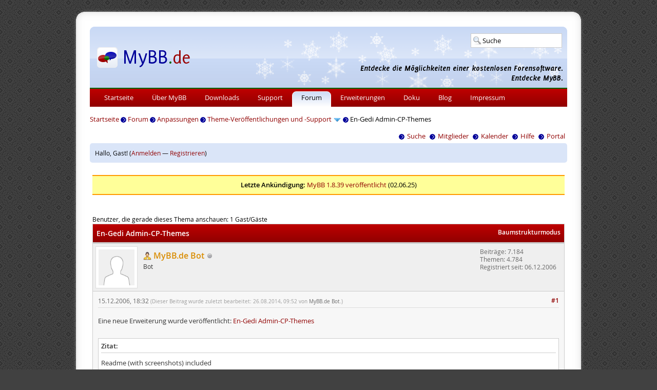

--- FILE ---
content_type: text/html; charset=UTF-8
request_url: https://www.mybb.de/forum/thread-19106.html
body_size: 6338
content:
<!DOCTYPE html PUBLIC "-//W3C//DTD XHTML 1.0 Transitional//EN" "http://www.w3.org/TR/xhtml1/DTD/xhtml1-transitional.dtd">
<html xml:lang="de" lang="de" xmlns="http://www.w3.org/1999/xhtml">
<head>
<title>En-Gedi Admin-CP-Themes - MyBB.de Forum</title>

<meta http-equiv="Content-Type" content="text/html; charset=UTF-8" />
<meta name="description" content="MyBB.de ist die offizielle deutsche Webseite zur kostenlosen Forensoftware MyBB. Wir bieten Downloads, Erweiterungen, Hilfe und ein Support-Forum." />
<meta name="robots" content="index,follow" />
<meta name="twitter:card" content="summary" />
<meta name="twitter:site" content="@mybb_de" />
<meta name="twitter:title" content="MyBB.de - Portal zur kostenlosen Forensoftware MyBB" />
<meta name="twitter:description" content="MyBB.de ist die offizielle deutsche Webseite zur kostenlosen Forensoftware MyBB. Wir bieten Downloads, Erweiterungen, Hilfe und ein Support-Forum." />
<meta name="twitter:image" content="https://www.mybb.de/files/images/logo_square.png" />

<link type="text/css" rel="stylesheet" href="https://www.mybb.de/files/css/forum_57e2f08.css" />
<link type="text/css" rel="stylesheet" href="https://www.mybb.de/files/css/winter_c598cbf.css" />
<link type="text/css" rel="stylesheet" href="https://www.mybb.de/forum/cache/themes/theme1/showthread.min.css?t=1748884841" />

<script type="text/javascript" src="https://www.mybb.de/files/jscripts/forum_2f09f29.js"></script>
<link rel="alternate" type="application/rss+xml" title="Letzte Themen (RSS 2.0)" href="https://www.mybb.de/forum/syndication.php" />
<link rel="alternate" type="application/atom+xml" title="Letzte Themen (Atom 1.0)" href="https://www.mybb.de/forum/syndication.php?type=atom1.0" />
<link rel="alternate" type="application/rss+xml" title="Letzte Ankündigungen" href="http://feeds.feedburner.com/mybboard_de" />
<link rel="alternate" type="application/rss+xml" title="Neueste Erweiterungen" href="http://feeds.feedburner.com/mybboard_de_mods" />
<link rel="alternate" type="application/rss+xml" title="Neueste Blog-Einträge" href="http://feeds.feedburner.com/mybboard_de_blog" />
<link rel="search" type="application/opensearchdescription+xml" title="MyBB.de" href="https://www.mybb.de/forum/search.php?action=opensearch" />
<script type="text/javascript">
<!--
	lang.unknown_error = "Ein unbekannter Fehler ist aufgetreten.";
	lang.confirm_title = "Bitte bestätigen";
	lang.expcol_collapse = "[-]";
	lang.expcol_expand = "[+]";
	lang.select2_match = "Ein Ergebnis wurde gefunden, drücke die Eingabetaste um es auszuwählen.";
	lang.select2_matches = "{1} Ergebnisse wurden gefunden, benutze die Pfeiltasten zum Navigieren.";
	lang.select2_nomatches = "Keine Ergebnisse gefunden";
	lang.select2_inputtooshort_single = "Bitte gib ein oder mehrere Zeichen ein";
	lang.select2_inputtooshort_plural = "Bitte gib {1} oder mehr Zeichen ein";
	lang.select2_inputtoolong_single = "Bitte lösche ein Zeichen";
	lang.select2_inputtoolong_plural = "Bitte lösche {1} Zeichen";
	lang.select2_selectiontoobig_single = "Du kannst nur einen Eintrag auswählen";
	lang.select2_selectiontoobig_plural = "Du kannst nur {1} Einträge auswählen";
	lang.select2_loadmore = "Lade weitere Ergebnisse&hellip;";
	lang.select2_searching = "Suche&hellip;";

	var templates = {
		modal: '<div class=\"modal\">\
	<div style=\"overflow-y: auto; max-height: 400px;\">\
		<table border=\"0\" cellspacing=\"0\" cellpadding=\"5\" class=\"tborder\">\
			<tr>\
				<td class=\"thead\"><strong>__title__</strong></td>\
			</tr>\
			<tr>\
				<td class=\"trow1\">__message__</td>\
			</tr>\
			<tr>\
				<td class=\"tfoot\">\
					<div style=\"text-align: center\" class=\"modal_buttons\">__buttons__</div>\
				</td>\
			</tr>\
		</table>\
	</div>\
</div>',
		modal_button: '<input type=\"submit\" class=\"button\" value=\"__title__\"/>&nbsp;'
	};

	var cookieDomain = "www.mybb.de";
	var cookiePath = "/forum/";
	var cookiePrefix = "";
	var cookieSecureFlag = "1";
	var deleteevent_confirm = "Möchtest Du dieses Ereignis wirklich löschen?";
	var removeattach_confirm = "Möchtest du den ausgewählten Anhang wirklich löschen?";
	var loading_text = 'Lade.<br />Bitte warten&hellip;';
	var saving_changes = 'Änderungen werden gespeichert&hellip;';
	var use_xmlhttprequest = "1";
	var my_post_key = "c15b9b79f7ca7c93e2e8f406fdafd86f";
	var rootpath = "https://www.mybb.de/forum";
	var imagepath = "https://www.mybb.de/files/mybb";
  	var yes_confirm = "Ja";
	var no_confirm = "Nein";
	var MyBBEditor = null;
	var spinner_image = "https://www.mybb.de/files/mybb/spinner.gif";
	var spinner = "<img src='" + spinner_image +"' alt='' />";
	var modal_zindex = 9999;
// -->
</script>

<script type="text/javascript">
<!--
	var quickdelete_confirm = "Möchtest du diesen Beitrag wirklich löschen?";
	var quickrestore_confirm = "Möchtest du diesen Beitrag wirklich wiederherstellen?";
	var allowEditReason = "1";
	var thread_deleted = "0";
	var visible_replies = "3";
	lang.save_changes = "Änderungen speichern";
	lang.cancel_edit = "Bearbeitung abbrechen";
	lang.quick_edit_update_error = "Beim Bearbeiten des Beitrags ist es zu einem Fehler gekommen:";
	lang.quick_reply_post_error = "Beim Absenden des Beitrags ist es zu einem Fehler gekommen:";
	lang.quick_delete_error = "Beim Löschen des Beitrags ist es zu einem Fehler gekommen:";
	lang.quick_delete_success = "Der Beitrag wurde erfolgreich gelöscht.";
	lang.quick_delete_thread_success = "Das Thema wurde erfolgreich gelöscht.";
	lang.quick_restore_error = "Beim Wiederherstellen des Beitrags ist es zu einem Fehler gekommen:";
	lang.quick_restore_success = "Der Beitrag wurde erfolgreich wiederhergestellt.";
	lang.editreason = "Bearbeitungsgrund";
	lang.post_deleted_error = "Du kannst diese Aktion nicht auf einen gelöschten Beitrag anwenden.";
	lang.softdelete_thread = "Thema als gelöscht markieren";
	lang.restore_thread = "Thema wiederherstellen";
// -->
</script>
<!-- jeditable (jquery) -->
<script type="text/javascript" src="https://www.mybb.de/forum/jscripts/report.js?ver=1820"></script>
<script type="text/javascript" src="https://www.mybb.de/forum/jscripts/jeditable/jeditable.min.js"></script>
<script type="text/javascript" src="https://www.mybb.de/forum/jscripts/thread.js?ver=1827"></script>
<meta name="description" content="Eine neue Erweiterung wurde veröffentlicht: En-Gedi Admin-CP-Themes Zitat:Readme (with screenshots) included" />
<link rel="canonical" href="https://www.mybb.de/forum/thread-19106.html" />
</head>
<body>
	
<div id="container_outer">
    <div id="border_top"></div>
    <div id="border">
      <div id="container_inner">
        <div id="header">
<div id="headsearch">
<form action="https://www.mybb.de/forum/search.php" method="get" class="searchbox" id="quicksearchform">
<div id="quicksearch">
<input type="text" name="q" size="10" id="quicksearchsuggestion" value="Suche" />
<ul id="quicksearchresult">
<li id="quicksearchall" class="quicksearchstart">Suche starten</li>
<li id="quicksearchpage" class="quicksearchstart">Website durchsuchen</li>
<li id="quicksearchmod" class="quicksearchstart">Erweiterungen durchsuchen</li>
<li id="quicksearchblog" class="quicksearchstart">Blog durchsuchen</li>
<li id="quicksearchpost" class="quicksearchstart">Forum durchsuchen</li>
</ul>
</div>
</form>
</div>
<!--<ul id="social">
<li><a href="https://www.youtube.com/channel/UCKHUnaBDSTv7WGKHVPcUlUg" target="_blank" id="social_youtube">Youtube</a></li>
<li><a href="https://github.com/mybb-de" target="_blank" id="social_github">Github</a></li>
<li><a href="https://www.mybb.de/forum/misc.php?action=syndication" id="social_feed">RSS</a></li>
</ul>-->
        </div>
        <div id="navbar">
<ul>
<li><a href="https://www.mybb.de/">Startseite</a></li>
<li><a href="https://www.mybb.de/ueber-mybb/">Über MyBB</a></li>
<li><a href="https://www.mybb.de/downloads/">Downloads</a></li>
<li><a href="https://www.mybb.de/support/">Support</a></li>
<li class="active"><a href="https://www.mybb.de/forum/">Forum</a></li>
<li><a href="https://www.mybb.de/erweiterungen/">Erweiterungen</a></li>
<li><a href="https://www.mybb.de/doku/">Doku</a></li>
<li><a href="https://www.mybb.de/blog/">Blog</a></li>
<li><a href="https://www.mybb.de/impressum/">Impressum</a></li>
</ul>
        </div>
<div id="container">
<div id="breadcrumbs">
<a href="https://www.mybb.de/">Startseite</a> <img src="https://www.mybb.de/files/images/arrow.gif" alt="-&gt;" width="11" height="11" class="vmiddle" /> <a href="https://www.mybb.de/forum/">Forum</a>
<img src="https://www.mybb.de/files/images/arrow.gif" alt="-&gt;" width="11" height="11" class="vmiddle" />


<a href="forum-47.html">Anpassungen</a>
<img src="https://www.mybb.de/files/images/arrow.gif" alt="-&gt;" width="11" height="11" class="vmiddle" />


<a href="forum-83-page-75.html">Theme-Veröffentlichungen und -Support</a>
 <img src="https://www.mybb.de/files/mybb/arrow_down.png" alt="v" title="" class="pagination_breadcrumb_link" id="breadcrumb_multipage" />
<div id="breadcrumb_multipage_popup" class="pagination pagination_breadcrumb" style="display: none;">

<a href="forum-83-page-74.html" class="pagination_previous">&laquo; Zurück</a>

<a href="forum-83.html" class="pagination_first">1</a>  &hellip;

<a href="forum-83-page-73.html" class="pagination_page">73</a>

<a href="forum-83-page-74.html" class="pagination_page">74</a>

 <a href="forum-83-page-75.html" class="pagination_current">75</a>

<a href="forum-83-page-76.html" class="pagination_page">76</a>

<a href="forum-83-page-77.html" class="pagination_page">77</a>

&hellip;  <a href="forum-83-page-98.html" class="pagination_last">98</a>

<a href="forum-83-page-76.html" class="pagination_next">Weiter &raquo;</a>

</div>
<script type="text/javascript">
// <!--
	if(use_xmlhttprequest == "1")
	{
		$("#breadcrumb_multipage").popupMenu();
	}
// -->
</script>



<img src="https://www.mybb.de/files/images/arrow.gif" alt="-&gt;" width="11" height="11" class="vmiddle" />

En-Gedi Admin-CP-Themes


</div>
		<a name="top" id="top"></a>
			<div class="menu">
				<ul>
					<li><a href="https://www.mybb.de/forum/search.php"><img src="https://www.mybb.de/files/images/arrow.gif" alt="" width="11" height="11" class="vmiddle" />Suche</a></li>
					<li><a href="https://www.mybb.de/forum/memberlist.php"><img src="https://www.mybb.de/files/images/arrow.gif" alt="" width="11" height="11" class="vmiddle" />Mitglieder</a></li>
					<li><a href="https://www.mybb.de/forum/calendar.php"><img src="https://www.mybb.de/files/images/arrow.gif" alt="" width="11" height="11" class="vmiddle" />Kalender</a></li>
					<li><a href="https://www.mybb.de/forum/misc.php?action=help"><img src="https://www.mybb.de/files/images/arrow.gif" alt="" width="11" height="11" class="vmiddle" />Hilfe</a></li>
					<li><a href="https://www.mybb.de/forum/portal.php"><img src="https://www.mybb.de/files/images/arrow.gif" alt="" width="11" height="11" class="vmiddle" />Portal</a></li>
				</ul>
			</div>
			<hr class="hidden" />
<div class="box"><div class="smalltext">
Hallo, Gast! (<a href="https://www.mybb.de/forum/member.php?action=login" onclick="$('#quick_login').modal({ fadeDuration: 250, keepelement: true, zIndex: (typeof modal_zindex !== 'undefined' ? modal_zindex : 9999) }); return false;" class="login">Anmelden</a> — <a href="https://www.mybb.de/forum/member.php?action=register" class="register">Registrieren</a>)
				<div class="modal" id="quick_login" style="display: none;">
					<form method="post" action="https://www.mybb.de/forum/member.php">
						<input name="action" type="hidden" value="do_login" />
						<input name="url" type="hidden" value="" />
						<input name="quick_login" type="hidden" value="1" />
						<input name="my_post_key" type="hidden" value="c15b9b79f7ca7c93e2e8f406fdafd86f" />
						<table width="100%" cellspacing="1" cellpadding="7" border="0" class="tborder">
							<tr>
								<td class="thead" colspan="2"><strong>Login</strong></td>
							</tr>
							
<tr>
	<td class="trow1" width="25%"><strong>Benutzername:</strong></td>
	<td class="trow1"><input name="quick_username" id="quick_login_username" type="text" value="" class="textbox initial_focus" /></td>
</tr>
<tr>
	<td class="trow2"><strong>Passwort:</strong></td>
	<td class="trow2">
		<input name="quick_password" id="quick_login_password" type="password" value="" class="textbox" /><br />
		<a href="https://www.mybb.de/forum/member.php?action=lostpw" class="lost_password">Passwort vergessen?</a>
	</td>
</tr>
<tr>
	<td class="trow1">&nbsp;</td>
	<td class="trow1 remember_me">
		<input name="quick_remember" id="quick_login_remember" type="checkbox" value="yes" class="checkbox" checked="checked" />
		<label for="quick_login_remember">Merken</label>
	</td>
</tr>
<tr>
	<td class="trow2" colspan="2">
		<div align="center"><input name="submit" type="submit" class="button" value="Login" /></div>
	</td>
</tr>

						</table>
					</form>
				</div>
				<script type="text/javascript">
					$("#quick_login input[name='url']").val($(location).attr('href'));
				</script>
</div></div>
<hr class="hidden" />
		<br class="clear" />

		<div id="content">
			
			
			
			
			
			
			
                        
<div style="background: #ffff99; border-top: 2px solid #ff9900; border-bottom: 2px solid #ff9900; text-align: center; width: 100%; padding: 8px 0;"><strong>Letzte Ankündigung:</strong> <a href="thread-39403.html">MyBB 1.8.39 veröffentlicht</a> (02.06.25)</div><br />


	
	
<br />
<span class="smalltext">Benutzer, die gerade dieses Thema anschauen: 1 Gast/Gäste</span>
<br />

	
	<div class="float_left">
		
	</div>
	<div class="float_right">
		 
	</div>
	
	<table border="0" cellspacing="1" cellpadding="7" class="tborder tfixed clear">
		<tr>
			<td class="thead">
				<div class="float_right">
					<span class="smalltext"><strong><a href="showthread.php?mode=threaded&amp;tid=19106&amp;pid=134935#pid134935">Baumstrukturmodus</a></strong></span>
				</div>
				<div>
					<strong>En-Gedi Admin-CP-Themes</strong>
				</div>
			</td>
		</tr>
<tr><td id="posts_container">
	<div id="posts">
		

<a name="pid134935" id="pid134935"></a>
<div class="post " style="" id="post_134935">
<div class="post_author">
	
<div class="author_avatar"><a href="user-7173.html"><img src="https://www.mybb.de/forum/images/default_avatar.png" alt="" width="70" height="70" /></a></div>

	<div class="author_information">
			<strong><span class="largetext"><a href="https://www.mybb.de/forum/user-7173.html"><span class="user_bot">MyBB.de Bot</span></a></span></strong> 
<img src="https://www.mybb.de/files/mybb/buddy_offline.png" title="Offline" alt="Offline" class="buddy_status" />
<br />
			<span class="smalltext">
				Bot<br />
				
				
			</span>
	</div>
	<div class="author_statistics">
		

	Beiträge: 7.184<br />
	Themen: 4.784<br />
	Registriert seit: 06.12.2006
	

	</div>
</div>
<div class="post_content">
	<div class="post_head" title="En-Gedi Admin-CP-Themes">
		
<div class="float_right" style="vertical-align: top">
<strong><a href="thread-19106-post-134935.html#pid134935" title="En-Gedi Admin-CP-Themes">#1</a></strong>

</div>

		
		<span class="post_date">15.12.2006, 18:32 <span class="post_edit" id="edited_by_134935">
<span class="edited_post">(Dieser Beitrag wurde zuletzt bearbeitet: 26.08.2014, 09:52 von <a href="https://www.mybb.de/forum/user-7173.html">MyBB.de Bot</a>.)</span>
</span></span>
		
	</div>
	<div class="post_body scaleimages" id="pid_134935">
		Eine neue Erweiterung wurde veröffentlicht: <a href="https://www.mybb.de/erweiterungen/perma-engedi-admincpthemes/" target="_blank" rel="noopener" class="mycode_url">En-Gedi Admin-CP-Themes</a><br />
<br />
<blockquote class="mycode_quote"><cite>Zitat:</cite>Readme (with screenshots) included</blockquote>

	</div>
	
	
	<div class="post_meta" id="post_meta_134935">
		
		<div class="float_right">
			
		</div>
	</div>
	
</div>
<div class="post_controls">
	<div class="postbit_buttons author_buttons float_left">
		
<a href="https://www.mybb.de" target="_blank" rel="noopener" title="Webseite des Benutzers besuchen" class="postbit_website"><span>Homepage</span></a>

<a href="search.php?action=finduser&amp;uid=7173" title="Alle Beiträge dieses Benutzers finden" class="postbit_find"><span>Suchen</span></a>

	</div>
	<div class="postbit_buttons post_management_buttons float_right">
		
<a href="newreply.php?tid=19106&amp;replyto=134935" title="Diese Nachricht in einer Antwort zitieren" class="postbit_quote postbit_mirage"><span>Zitieren</span></a>

	</div>
</div>
</div>


<a name="pid144922" id="pid144922"></a>
<div class="post " style="" id="post_144922">
<div class="post_author">
	
<div class="author_avatar"><a href="user-3024.html"><img src="https://www.mybb.de/forum/images/default_avatar.png" alt="" width="70" height="70" /></a></div>

	<div class="author_information">
			<strong><span class="largetext"><a href="https://www.mybb.de/forum/user-3024.html"><span class="user_user">Spirit</span></a></span></strong> 
<img src="https://www.mybb.de/files/mybb/buddy_offline.png" title="Offline" alt="Offline" class="buddy_status" />
<br />
			<span class="smalltext">
				Neuer Benutzer<br />
				<img src="images/star.png" border="0" alt="*" /><img src="images/star.png" border="0" alt="*" /><br />
				
			</span>
	</div>
	<div class="author_statistics">
		

	Beiträge: 29<br />
	Themen: 2<br />
	Registriert seit: 04.05.2008
	
<br />MyBB-Version: 1.2.12
	</div>
</div>
<div class="post_content">
	<div class="post_head" title="RE: En-Gedi Admin-CP-Themes 1.2.x">
		
<div class="float_right" style="vertical-align: top">
<strong><a href="thread-19106-post-144922.html#pid144922" title="RE: En-Gedi Admin-CP-Themes 1.2.x">#2</a></strong>

</div>

		
		<span class="post_date">19.10.2008, 15:29 <span class="post_edit" id="edited_by_144922"></span></span>
		
	</div>
	<div class="post_body scaleimages" id="pid_144922">
		Werden die Themes noch 1.4-tauglich gemacht?<br />
Besonders das Grüne ist so schön.
	</div>
	
	
	<div class="post_meta" id="post_meta_144922">
		
		<div class="float_right">
			
		</div>
	</div>
	
</div>
<div class="post_controls">
	<div class="postbit_buttons author_buttons float_left">
		
<a href="search.php?action=finduser&amp;uid=3024" title="Alle Beiträge dieses Benutzers finden" class="postbit_find"><span>Suchen</span></a>

	</div>
	<div class="postbit_buttons post_management_buttons float_right">
		
<a href="newreply.php?tid=19106&amp;replyto=144922" title="Diese Nachricht in einer Antwort zitieren" class="postbit_quote postbit_mirage"><span>Zitieren</span></a>

	</div>
</div>
</div>


<a name="pid144940" id="pid144940"></a>
<div class="post " style="" id="post_144940">
<div class="post_author">
	
<div class="author_avatar"><a href="user-172.html"><img src="https://www.mybb.de/forum/uploads/avatars/avatar_172.gif?dateline=1388411770" alt="" width="70" height="70" /></a></div>

	<div class="author_information">
			<strong><span class="largetext"><a href="https://www.mybb.de/forum/user-172.html"><span class="user_admin">StefanT</span></a></span></strong> 
<img src="https://www.mybb.de/files/mybb/buddy_offline.png" title="Offline" alt="Offline" class="buddy_status" />
<br />
			<span class="smalltext">
				Administrator<br />
				<img src="images/star.png" border="0" alt="*" /><img src="images/star.png" border="0" alt="*" /><img src="images/star.png" border="0" alt="*" /><img src="images/star.png" border="0" alt="*" /><img src="images/star.png" border="0" alt="*" /><img src="images/star.png" border="0" alt="*" /><img src="images/star.png" border="0" alt="*" /><br />
				
<img src="https://www.mybb.de/files/mybb/groupimages/team-administrator.gif" alt="Administratoren" title="Administratoren" />

			</span>
	</div>
	<div class="author_statistics">
		

	Beiträge: 25.846<br />
	Themen: 271<br />
	Registriert seit: 20.09.2005
	

	</div>
</div>
<div class="post_content">
	<div class="post_head" title="RE: En-Gedi Admin-CP-Themes 1.2.x">
		
<div class="float_right" style="vertical-align: top">
<strong><a href="thread-19106-post-144940.html#pid144940" title="RE: En-Gedi Admin-CP-Themes 1.2.x">#3</a></strong>

</div>

		
		<span class="post_date">20.10.2008, 12:53 <span class="post_edit" id="edited_by_144940"></span></span>
		
	</div>
	<div class="post_body scaleimages" id="pid_144940">
		Im ACP hat sich ja fast alles geändert. Ich weiß nicht, ob man das jetzt noch einfach anpassen kann.
	</div>
	
	
<div class="signature scaleimages">
<div style="text-align: center;" class="mycode_align"><img src="https://www.mybb.de/files/images/banner.png" loading="lazy"  alt="[Bild: banner.png]" class="mycode_img" /></div>
<br />
<span style="font-size: small;" class="mycode_size">Bitte die <a href="https://www.mybb.de/forum/thread-171.html" target="_blank" rel="noopener" class="mycode_url">Foren-Regeln</a> beachten und im Profil die verwendete MyBB-Version angeben.</span>
</div>

	<div class="post_meta" id="post_meta_144940">
		
		<div class="float_right">
			
		</div>
	</div>
	
</div>
<div class="post_controls">
	<div class="postbit_buttons author_buttons float_left">
		
<a href="https://www.mybb.de/" target="_blank" rel="noopener" title="Webseite des Benutzers besuchen" class="postbit_website"><span>Homepage</span></a>

<a href="search.php?action=finduser&amp;uid=172" title="Alle Beiträge dieses Benutzers finden" class="postbit_find"><span>Suchen</span></a>

	</div>
	<div class="postbit_buttons post_management_buttons float_right">
		
<a href="newreply.php?tid=19106&amp;replyto=144940" title="Diese Nachricht in einer Antwort zitieren" class="postbit_quote postbit_mirage"><span>Zitieren</span></a>

	</div>
</div>
</div>


<a name="pid145082" id="pid145082"></a>
<div class="post " style="" id="post_145082">
<div class="post_author">
	
<div class="author_avatar"><a href="user-229.html"><img src="https://www.mybb.de/forum/uploads/avatars/avatar_229.png?dateline=1289467032" alt="" width="70" height="70" /></a></div>

	<div class="author_information">
			<strong><span class="largetext"><a href="https://www.mybb.de/forum/user-229.html"><span class="user_user">ows</span></a></span></strong> 
<img src="https://www.mybb.de/files/mybb/buddy_offline.png" title="Offline" alt="Offline" class="buddy_status" />
<br />
			<span class="smalltext">
				Retired<br />
				<img src="images/star.png" border="0" alt="*" /><img src="images/star.png" border="0" alt="*" /><img src="images/star.png" border="0" alt="*" /><img src="images/star.png" border="0" alt="*" /><img src="images/star.png" border="0" alt="*" /><br />
				
			</span>
	</div>
	<div class="author_statistics">
		

	Beiträge: 2.288<br />
	Themen: 141<br />
	Registriert seit: 17.11.2005
	

	</div>
</div>
<div class="post_content">
	<div class="post_head" title="RE: En-Gedi Admin-CP-Themes 1.2.x">
		
<div class="float_right" style="vertical-align: top">
<strong><a href="thread-19106-post-145082.html#pid145082" title="RE: En-Gedi Admin-CP-Themes 1.2.x">#4</a></strong>

</div>

		
		<span class="post_date">03.11.2008, 01:21 <span class="post_edit" id="edited_by_145082"></span></span>
		
	</div>
	<div class="post_body scaleimages" id="pid_145082">
		<blockquote class="mycode_quote"><cite><span> (19.10.2008, 15:29)</span>Spirit schrieb:  <a href="https://www.mybb.de/forum/post-11647.html#pid11647" class="quick_jump"></a></cite>Werden die Themes noch 1.4-tauglich gemacht?</blockquote><br />
Nein, das ist nicht geplant.
	</div>
	
	
<div class="signature scaleimages">
 <br />
<span style="font-size: x-small;" class="mycode_size"><span style="font-weight: bold;" class="mycode_b">The User, Formerly Known As "En-Gedi"</span></span><br />
 
</div>

	<div class="post_meta" id="post_meta_145082">
		
		<div class="float_right">
			
		</div>
	</div>
	
</div>
<div class="post_controls">
	<div class="postbit_buttons author_buttons float_left">
		
<a href="search.php?action=finduser&amp;uid=229" title="Alle Beiträge dieses Benutzers finden" class="postbit_find"><span>Suchen</span></a>

	</div>
	<div class="postbit_buttons post_management_buttons float_right">
		
<a href="newreply.php?tid=19106&amp;replyto=145082" title="Diese Nachricht in einer Antwort zitieren" class="postbit_quote postbit_mirage"><span>Zitieren</span></a>

	</div>
</div>
</div>

	</div>
</td></tr>
		<tr>
			<td class="tfoot">
				
<div class="float_right">
		<form action="search.php" method="get">
			<input type="hidden" name="tid" value="19106" />
			<input type="text" name="q" value="Suchbegriff(e)" onfocus="if(this.value == 'Suchbegriff(e)') { this.value = ''; }" onblur="if(this.value=='') { this.value='Suchbegriff(e)'; }" class="textbox" size="25" />
			<input type="submit" class="button" value="Thema durchsuchen" />
		</form>
	</div>

				<div>
					<strong>&laquo; <a href="thread-19106-nextoldest.html">Ein Thema zurück</a> | <a href="thread-19106-nextnewest.html">Ein Thema vor</a> &raquo;</strong>
				</div>
			</td>
		</tr>
	</table>
	<div class="float_left">
		
	</div>
	<div style="padding-top: 4px;" class="float_right">
		 
	</div>
	<br class="clear" />
	
	
	
	<br />
	<div class="float_left">
		<ul class="thread_tools">
			
<li class="printable"><a href="printthread.php?tid=19106">Druckversion anzeigen</a></li>

			
			
			
		</ul>
	</div>

	<div class="float_right" style="text-align: right;">
		
		
	</div>
	<br class="clear" />
	
<br />
				<div class="float_right"></div>
				<div class="box">
					<span class="smalltext">
<a href="showteam.php">Foren-Team</a> |
<a href="https://www.mybb.de/impressum/">Kontakt</a> | <a href="https://www.mybb.de/">MyBB.de</a> | <a href="#top">Nach oben</a> | <a href="https://www.mybb.de/forum/archive/index.php/thread-19106.html">Archiv-Modus</a> | <a href="https://www.mybb.de/forum/misc.php?action=markread">Alle Foren als gelesen markieren</a> | <a href="https://www.mybb.de/forum/misc.php?action=syndication">RSS-Synchronisation</a> | <a href="/forum/thread-19106.html?mobile=1">Zur mobilen Ansicht</a></span>
				</div>
			<div id="copyright">
				
<!-- The following piece of code allows MyBB to run scheduled tasks. DO NOT REMOVE -->
<img src="https://www.mybb.de/forum/task.php" width="1" height="1" alt="" />
<!-- End task image code -->

		</div>
		</div>
        </div>
<br class="clear" />
<div id="quicklinks">
<div class="quicklinks">
<div class="header">Allgemeines</div>
<a href="https://www.mybb.de/ueber-mybb/">Über MyBB</a><br />
<a href="https://www.mybb.de/ueber-mybb/demo/">Demo</a><br />
<a href="https://www.mybb.de/doku/merge-system/">Merge System</a><br />
<a href="https://crossreference.mybb.de">Crossreference</a><br />
</div>
<div class="quicklinks">
<div class="header">Downloads</div>
<a href="https://www.mybb.de/downloads/">MyBB</a><br />
<a href="https://www.mybb.de/erweiterungen/">Erweiterungen</a><br />
</div>
<div class="quicklinks">
<div class="header">Support</div>
<a href="https://www.mybb.de/support/">Support</a><br />
<a href="https://www.mybb.de/forum/">Forum</a><br />
<a href="https://www.mybb.de/support/newsletter/">Newsletter</a><br />
<a href="https://www.mybb.de/blog/">Blog</a><br />
</div>
<div class="quicklinks">
<div class="header">Doku</div>
<a href="https://www.mybb.de/doku/#bekannte-probleme">Bekannte Probleme</a><br />
<a href="https://www.mybb.de/doku/installationaktualisierung/">Installation/Aktualisierung</a><br />
<a href="https://www.mybb.de/doku/haeufig-gestellte-fragen/">Häufig gestellte Fragen</a><br />
<a href="https://www.mybb.de/doku/screencasts/">Videos</a><br />
</div>
<br class="clear" />
</div>
        <div id="footer">
          © 2005 - 2026 MyBB.de | Alle Rechte vorbehalten! | <a href="https://www.mybb.de/impressum/">Kontakt</a> &amp; <a href="https://www.mybb.de/impressum/datenschutz/">Datenschutz</a> | Sponsor: <a href="https://www.netcup.de/" target="_blank" rel="noopener">netcup</a> | Powered by <a href="https://www.mybb.com" target="_blank" rel="noopener">MyBB</a> | &copy; 2002 - 2026 <a href="https://www.mybb.com" target="_blank" rel="noopener">MyBB Group</a>
        </div>
      </div>
    </div>
    <div id="border_bottom"></div>
  </div>
<script type="text/javascript">
var _paq = window._paq = window._paq || [];
_paq.push(["setCookieDomain", "*.mybb.de"]);
_paq.push(["setDomains", ["*.mybb.de","*.mybb-forum.de","*.mybboard.de"]]);
_paq.push(['setCustomDimension','1','Nein']);
_paq.push(['trackPageView']);
_paq.push(['enableLinkTracking']);
(function() {
var u="https://www.mybb.de/stats/";
_paq.push(['setTrackerUrl', u+'matomo.php']);
_paq.push(['setSiteId', '1']);
var d=document, g=d.createElement('script'), s=d.getElementsByTagName('script')[0];
g.type='text/javascript'; g.async=true; g.src=u+'matomo.js'; s.parentNode.insertBefore(g,s);
})();
</script>

	<div id="thread_modes_popup" class="popup_menu" style="display: none;"><div class="popup_item_container"><a href="showthread.php?mode=linear&amp;tid=19106&amp;pid=134935#pid134935" class="popup_item">Linearer Modus</a></div><div class="popup_item_container"><a href="showthread.php?mode=threaded&amp;tid=19106&amp;pid=134935#pid134935" class="popup_item">Baumstrukturmodus</a></div></div>
	<script type="text/javascript">
	// <!--
		if(use_xmlhttprequest == "1")
		{
			$("#thread_modes").popupMenu();
		}
		var thread_deleted = "0";
		if(thread_deleted == "1")
		{
			$("#quick_reply_form, .new_reply_button, .thread_tools, .inline_rating").hide();
			$("#moderator_options_selector option.option_mirage").attr("disabled","disabled");
		}
	// -->
	</script>
</body>
</html>
